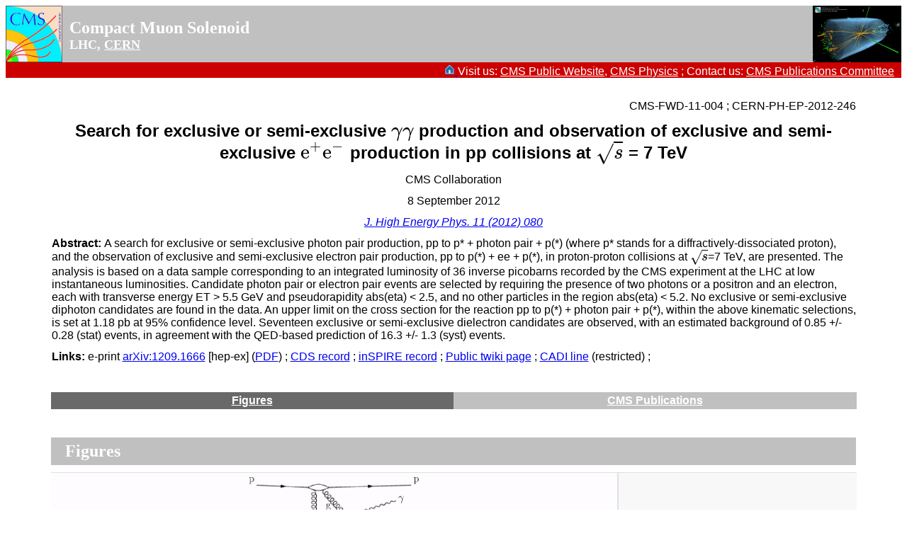

--- FILE ---
content_type: text/html
request_url: https://cms-results.web.cern.ch/cms-results/public-results/publications/FWD-11-004/index.html
body_size: 14505
content:
<!DOCTYPE html PUBLIC "-//W3C//DTD XHTML 1.0 Transitional//EN" "http://www.w3.org/TR/xhtml1/DTD/xhtml1-transitional.dtd">
<html xmlns="http://www.w3.org/1999/xhtml" xml:lang="en_US" lang="en_US">

  <head>
    <meta http-equiv="content-type" content="text/html; charset=UTF-8" />
    <title>CMS-FWD-11-004</title>
  </head>

  <link rel="stylesheet" href="https://twiki.cern.ch/twiki/pub/TWiki/JQueryPlugin/jquery-all.css" type="text/css" media="all" />
  <link rel="stylesheet" href="https://twiki.cern.ch/twiki/pub/TWiki/ImagePlugin/style.css" type="text/css" media="all" />
  <link rel="stylesheet" href="https://twiki.cern.ch/twiki/pub/TWiki/ImageGalleryPlugin/style.css" type="text/css" media="all" />
  <script type="text/javascript" src="https://twiki.cern.ch/twiki/pub/TWiki/JQueryPlugin/jquery.js"></script>
  <script type="text/javascript" src="https://twiki.cern.ch/twiki/pub/TWiki/JQueryPlugin/jquery-all.js"></script>
  
  <style type="text/css" media="all">
    @import url("https://twiki.cern.ch/twiki/pub/TWiki/PatternSkin/layout.css");
    @import url("https://twiki.cern.ch/twiki/pub/TWiki/PatternSkin/style.css");
    @import url("https://twiki.cern.ch/twiki/pub/TWiki/PatternSkin/colors.css");
    @import url("https://twiki.cern.ch/twiki/pub/TWiki/PatternSkin/print.css");
  </style>
  <script type="text/javascript" src="https://twiki.cern.ch/twiki/pub/TWiki/BehaviourContrib/behaviour.compressed.js"></script>
  <script type="text/javascript" src="https://twiki.cern.ch/twiki/pub/TWiki/TWikiJavascripts/twikilib.js"></script>
  <script type="text/javascript" src="https://twiki.cern.ch/twiki/pub/TWiki/TWikiJavascripts/twikiPref.js"></script>
  <script type="text/javascript" src="https://twiki.cern.ch/twiki/pub/TWiki/TWikiJavascripts/twikiCSS.js"></script>
  <script type="text/javascript" src="https://twiki.cern.ch/twiki/pub/TWiki/TwistyContrib/twist.compressed.js"></script>
  
  <link rel="stylesheet" type="text/css" media="all" href="../../html/CMS-PubComm.css" />

  <script type="text/x-mathjax-config">MathJax.Hub.Config({tex2jax: {inlineMath: [['$','$']]}});</script>
  <script type="text/javascript" src="https://cdn.mathjax.org/mathjax/latest/MathJax.js?config=TeX-AMS-MML_HTMLorMML"></script>  

  <body class="patternViewPage">

    <div style="background-color: silver; height: 80px; text-align:left"><img style="height: 80px;" alt="CMS logo" src="../../figures/cmsLogo_image.jpg" align="left" /><img style="height: 80px;" alt="CMS event Hgg" src="../../figures/Hgg_event.png" align="right" />
      <br />
      <span style=" margin-left: 10px; text-align:left;  font-weight:bold; font-size:x-large; color: white;  font-weight:bold; font-family:Trebuchet MS;">Compact Muon Solenoid</span><br />
      <span style=" margin-left: 10px; text-align:left;  font-weight:bold; color: white;  font-size:large; font-weight:bold; font-family:Trebuchet MS;">LHC, <a style="color: white";  href="http://home.web.cern.ch">CERN</a></span><br />
      <br style="color: black;" />
    </div>

    <!--div id="logoCMS_col"><img style="width: 162px; height: 162px;" alt="CMS logo" src="../../figures/cmsLogo_image.jpg" align="middle" /><br /></div -->
    <div id="banner" style="border-left-width: 100px; border-left-color: black; background-color: #cc0000; text-align:right">
      <span style=" margin-right: 10px; color: white; font-family:Arial;">
	<a href="http://cern.ch/cms-results/public-results/publications">
	  <img width="15" height="15"  style="margin-top:3px" src="http://icons.iconarchive.com/icons/double-j-design/origami-colored-pencil/256/blue-home-icon.png" />
	  <!-- img width="15" height="15"  style="margin-top:3px" src="figures/home.jpg" /-->     
	</a>
	Visit us: <a style="color: white";  href="https://cms.cern/">CMS Public Website</a>, <a style="color: white";  href="https://cms.cern/org/cms-scientific-results">CMS Physics</a>   ;   
	Contact us: <a style="color: white";  href="mailto:cms-publication-committee-chair@cern.ch">CMS Publications Committee</a> 
      </span>
    </div>

    
    <div id="publi"> 
      
      <table>
	
	<tr>
	  <td colspan=3 align="right">
	    CMS-FWD-11-004 ; CERN-PH-EP-2012-246
	  </td>
	</tr>
	
	<tr><td colspan=3 class="titleline">
	    Search for exclusive or semi-exclusive $\gamma \gamma$ production and observation of exclusive and semi-exclusive $ \mathrm{ e^+ e^− } $ production in pp collisions at $ \sqrt{s} $ = 7 TeV
	</td></tr>
	
	<tr><td colspan=3 class="dateline">
	    CMS Collaboration
	</td></tr>
	
	<tr><td colspan=3 class="dateline">
	    8 September 2012
	</td></tr>

	<tr><td colspan=3 class="journalline">
	    <i>
	      <!-- _STATUS_ -->
	      <a href="http://dx.doi.org/10.1007/JHEP11(2012)080">J. High Energy Phys. 11 (2012) 080</a> 
	      <!-- _PUBLI_  -->
	    </i>
	</td></tr>
	
	<tr><td colspan=3 class="textline">
	    <b>Abstract: </b> 
	    A search for exclusive or semi-exclusive photon pair production, pp to p* + photon pair + p(*) (where p* stands for a diffractively-dissociated proton), and the observation of exclusive and semi-exclusive electron pair production, pp to p(*) + ee + p(*), in proton-proton collisions at $\sqrt{s}$=7 TeV, are presented. The analysis is based on a data sample corresponding to an integrated luminosity of 36 inverse picobarns recorded by the CMS experiment at the LHC at low instantaneous luminosities. Candidate photon pair or electron pair events are selected by requiring the presence of two photons or a positron and an electron, each with transverse energy ET > 5.5 GeV and pseudorapidity abs(eta) < 2.5, and no other particles in the region abs(eta) < 5.2. No exclusive or semi-exclusive diphoton candidates are found in the data. An upper limit on the cross section for the reaction pp to p(*) + photon pair + p(*), within the above kinematic selections, is set at 1.18 pb at 95% confidence level. Seventeen exclusive or semi-exclusive dielectron candidates are observed, with an estimated background of 0.85 +/- 0.28 (stat) events, in agreement with the QED-based prediction of 16.3 +/- 1.3 (syst) events.
	</td></tr>

	<tr>
	  <td class="link">
	    <b>Links: </b>
	    e-print <a href="http://arxiv.org/abs/1209.1666">arXiv:1209.1666</a> [hep-ex] (<a href="http://arxiv.org/pdf/1209.1666">PDF</a>) ; 
	    <a href="https://cds.cern.ch/record/1476740">CDS record</a> ;
	    <a href="http://inspirehep.net/record/1184938">inSPIRE record</a> ; 
	    <a href="https://twiki.cern.ch/twiki/bin/viewauth/CMSPublic/FWD11004ExclusiveDiPhotonDiElectron">Public twiki page</a> ;
	    <!-- <a href="https://rivet.hepforge.org/analyses#_RIVET_RECORD_">Rivet record</a> ; -->
	    <!-- <a href="http://hepdata.cedar.ac.uk/view/ins_HEPDATA_RECORD_">HepData record</a> ; -->
	    <a href="http://cms.cern.ch/iCMS/analysisadmin/cadilines?line=FWD-11-004">CADI line</a> (restricted) ;
	  </td>
	</tr>
	

      </table>

        <!-- Menu -->
<div id="publi">
<table>
    <tbody>
    <tr align="center">
      <th style="vertical-align: middle; background-color: dimgray; width: 200px; height: 22px;"><a target="_top" style="color: white;" href="#Fig">Figures</a>
      </th>
      <th style="vertical-align: middle; background-color: silver; width: 200px; height: 22px;"><a target="_top" style="color: white;" href="../../publications/index.html">CMS Publications</a>
      </th>
    </tr>
  </tbody>
</table>
</div>

	<!-- Cover -->

	<!-- Viewpoint -->

      <table>

	<!-- Figures -->
	<tr>
	  <td class="sectiontitle" colspan=2 id="Fig"> 
            <a name="figures">Figures</a>
	  </td>
	</tr>

	<tr>
	  <td class="figure">
	    <a href="CMS-FWD-11-004_Figure_001-a.png">
	      <img src="CMS-FWD-11-004_Figure_001-a-thumb.png" /></a>
	    <br/>    
	    <a href="CMS-FWD-11-004_Figure_001-a.png">png</a>  
	    <a href="CMS-FWD-11-004_Figure_001-a.pdf">pdf</a> 
	    <!-- <a href="CMS-FWD-11-004_Figure_001-a.jpg">jpg</a>  -->
	  </td>
	  <td class="legend">
	    <i>Figure 1-a</i>:
	    <br />
	    
	  </td>
	</tr>

	<tr>
	  <td class="figure">
	    <a href="CMS-FWD-11-004_Figure_001-b.png">
	      <img src="CMS-FWD-11-004_Figure_001-b-thumb.png" /></a>
	    <br/>    
	    <a href="CMS-FWD-11-004_Figure_001-b.png">png</a>  
	    <a href="CMS-FWD-11-004_Figure_001-b.pdf">pdf</a> 
	    <!-- <a href="CMS-FWD-11-004_Figure_001-b.jpg">jpg</a>  -->
	  </td>
	  <td class="legend">
	    <i>Figure 1-b</i>:
	    <br />
	    
	  </td>
	</tr>

	<tr>
	  <td class="figure">
	    <a href="CMS-FWD-11-004_Figure_002-a.png">
	      <img src="CMS-FWD-11-004_Figure_002-a-thumb.png" /></a>
	    <br/>    
	    <a href="CMS-FWD-11-004_Figure_002-a.png">png</a>  
	    <a href="CMS-FWD-11-004_Figure_002-a.pdf">pdf</a> 
	    <!-- <a href="CMS-FWD-11-004_Figure_002-a.jpg">jpg</a>  -->
	  </td>
	  <td class="legend">
	    <i>Figure 2-a</i>:
	    <br />
	    
	  </td>
	</tr>

	<tr>
	  <td class="figure">
	    <a href="CMS-FWD-11-004_Figure_002-b.png">
	      <img src="CMS-FWD-11-004_Figure_002-b-thumb.png" /></a>
	    <br/>    
	    <a href="CMS-FWD-11-004_Figure_002-b.png">png</a>  
	    <a href="CMS-FWD-11-004_Figure_002-b.pdf">pdf</a> 
	    <!-- <a href="CMS-FWD-11-004_Figure_002-b.jpg">jpg</a>  -->
	  </td>
	  <td class="legend">
	    <i>Figure 2-b</i>:
	    <br />
	    
	  </td>
	</tr>

	<tr>
	  <td class="figure">
	    <a href="CMS-FWD-11-004_Figure_002-c.png">
	      <img src="CMS-FWD-11-004_Figure_002-c-thumb.png" /></a>
	    <br/>    
	    <a href="CMS-FWD-11-004_Figure_002-c.png">png</a>  
	    <a href="CMS-FWD-11-004_Figure_002-c.pdf">pdf</a> 
	    <!-- <a href="CMS-FWD-11-004_Figure_002-c.jpg">jpg</a>  -->
	  </td>
	  <td class="legend">
	    <i>Figure 2-c</i>:
	    <br />
	    
	  </td>
	</tr>

	<tr>
	  <td class="figure">
	    <a href="CMS-FWD-11-004_Figure_003.png">
	      <img src="CMS-FWD-11-004_Figure_003-thumb.png" /></a>
	    <br/>    
	    <a href="CMS-FWD-11-004_Figure_003.png">png</a>  
	    <a href="CMS-FWD-11-004_Figure_003.pdf">pdf</a> 
	    <!-- <a href="CMS-FWD-11-004_Figure_003.jpg">jpg</a>  -->
	  </td>
	  <td class="legend">
	    <i>Figure 3</i>:
	    <br />
	    
	  </td>
	</tr>

	<tr>
	  <td class="figure">
	    <a href="CMS-FWD-11-004_Figure_004.png">
	      <img src="CMS-FWD-11-004_Figure_004-thumb.png" /></a>
	    <br/>    
	    <a href="CMS-FWD-11-004_Figure_004.png">png</a>  
	    <a href="CMS-FWD-11-004_Figure_004.pdf">pdf</a> 
	    <!-- <a href="CMS-FWD-11-004_Figure_004.jpg">jpg</a>  -->
	  </td>
	  <td class="legend">
	    <i>Figure 4</i>:
	    <br />
	    
	  </td>
	</tr>

	<tr>
	  <td class="figure">
	    <a href="CMS-FWD-11-004_Figure_005-a.png">
	      <img src="CMS-FWD-11-004_Figure_005-a-thumb.png" /></a>
	    <br/>    
	    <a href="CMS-FWD-11-004_Figure_005-a.png">png</a>  
	    <a href="CMS-FWD-11-004_Figure_005-a.pdf">pdf</a> 
	    <!-- <a href="CMS-FWD-11-004_Figure_005-a.jpg">jpg</a>  -->
	  </td>
	  <td class="legend">
	    <i>Figure 5-a</i>:
	    <br />
	    
	  </td>
	</tr>

	<tr>
	  <td class="figure">
	    <a href="CMS-FWD-11-004_Figure_005-b.png">
	      <img src="CMS-FWD-11-004_Figure_005-b-thumb.png" /></a>
	    <br/>    
	    <a href="CMS-FWD-11-004_Figure_005-b.png">png</a>  
	    <a href="CMS-FWD-11-004_Figure_005-b.pdf">pdf</a> 
	    <!-- <a href="CMS-FWD-11-004_Figure_005-b.jpg">jpg</a>  -->
	  </td>
	  <td class="legend">
	    <i>Figure 5-b</i>:
	    <br />
	    
	  </td>
	</tr>

	<tr>
	  <td class="figure">
	    <a href="CMS-FWD-11-004_Figure_006-a.png">
	      <img src="CMS-FWD-11-004_Figure_006-a-thumb.png" /></a>
	    <br/>    
	    <a href="CMS-FWD-11-004_Figure_006-a.png">png</a>  
	    <a href="CMS-FWD-11-004_Figure_006-a.pdf">pdf</a> 
	    <!-- <a href="CMS-FWD-11-004_Figure_006-a.jpg">jpg</a>  -->
	  </td>
	  <td class="legend">
	    <i>Figure 6-a</i>:
	    <br />
	    
	  </td>
	</tr>

	<tr>
	  <td class="figure">
	    <a href="CMS-FWD-11-004_Figure_006-b.png">
	      <img src="CMS-FWD-11-004_Figure_006-b-thumb.png" /></a>
	    <br/>    
	    <a href="CMS-FWD-11-004_Figure_006-b.png">png</a>  
	    <a href="CMS-FWD-11-004_Figure_006-b.pdf">pdf</a> 
	    <!-- <a href="CMS-FWD-11-004_Figure_006-b.jpg">jpg</a>  -->
	  </td>
	  <td class="legend">
	    <i>Figure 6-b</i>:
	    <br />
	    
	  </td>
	</tr>

      </table>
      <table>

	<!-- Tables -->

      </table>
      <table>

	<!-- Summary -->

      </table>
      <table>

	<!-- Auxiliary Figures -->
	
      </table>
      <table>
	
	<!-- Auxiliary Tables -->

      </table>

      </div>

      <!-- References -->

      <div id="publi"> 

      <table>
	<tr> 
	  <td style="text-align: right;">
	    <img src="../../figures/cmsLogo_image.jpg" style="width:80px"/>
	  </td>
	  <td style="text-align: center; text-color=Gray;  font-weight:bold; font-size:large; color: Gray;  font-family:Trebuchet MS;">
	    Compact Muon Solenoid <br /> LHC, CERN
	  </td>
	  <td style="text-align: left;">
	    <img src="../../figures/CERN-logo.jpg" style="width:80px" />
	  </td>
	</tr> 
      </table>	
      
    </div>


    <div id="banner" style="border-left-width: 100px; border-left-color: black; background-color: #cc0000; text-align:right">
      <span style=" margin-right: 10px; color: white; font-family:Arial">
	&copy; Copyright <a style="color: white" href="http://copyright.cern.ch/">CERN 2015</a> for the benefit of the CMS Collaboration
      </span>
    </div>
    
    <div style="background-color: silver; height: 80px; text-align:center;">
      
      <table style="text-align: left; width: 100%; margin-left: auto; margin-right: auto; height: 80px;" border="0" cellpadding="0" cellspacing="0">
	<tbody>
	  <tr>
	    <td style="background-color: SlateGray; text-align: center;"><img style="height:80px;" alt="" src="../../figures/cortada_higgs-zz.jpg" align="middle" />
	    </td>
	    <td style="background-color: SlateGray; text-align: center;"><img style="height:80px;" alt="" src="../../figures/cortada_higgs-gg.jpg" align="middle" />
	    </td>
	    <td style="background-color: SlateGray; text-align: center;"><img style="height:80px;" alt="" src="../../figures/cortada_higgs-bb.jpg" align="middle" />
	    </td>
	    <td style="background-color: SlateGray; text-align: center;"><img style="height:80px;" alt="" src="../../figures/cortada_higgs-tt.jpg" align="middle" />
	    </td>
	    <td style="background-color: SlateGray; text-align: center;"><img style="height:80px;" alt="" src="../../figures/cortada_higgs-ww.jpg" align="middle" />
	    </td>
	  </tr>
	</tbody>
      </table>
      
    </div>
    
  </body>  
  
</html>


--- FILE ---
content_type: text/css
request_url: https://cms-results.web.cern.ch/cms-results/public-results/html/CMS-PubComm.css
body_size: 8802
content:
    #entete {
    border-style: solid;
    border-color: #666666;
    border-width: 10px 10px 10px 30px;
    background-color: #666666;
    font-size: x-large;
    color: white;
    text-align: left;
    font-family: Arial,Helvetica,sans-serif;
    }
    #menu {
    border-color: white;
    border-width: 10px;
    background-color: #e4e4e4;
    font-family: Arial,Helvetica,sans-serif;
    font-size: large;
    color: black;
    }
    #logoCMS_col {
    border-right: 20px solid silver;
    background-color: #cc0000;
    float: left;
    width: 162px;
    }
    #textefr {
    border: 20px solid #e4e4e4;
    background-color: #e4e4e4;
    }
    #texteus {
    border: 20px solid silver;
    background-color: silver;
    }
    #plots {
    border-style: solid;
    border-color: #e4e4e4;
    border-width: 30px 20px 10px;
    float: right;
    width: 340px;
    font-family: Arial,Helvetica,sans-serif;
    background-color: #e4e4e4;
    }
    #plots2 {
    border-style: solid;
    border-color: silver;
    border-width: 20px 30px 20px 10px;
    float: left;
    width: 400px;
    font-family: Arial,Helvetica,sans-serif;
    }
    #pied {
    border: 10px solid silver;
    background-color: silver;
    color: #cc33cc;
    font-family: Arial,Helvetica,sans-serif;
    text-align: left;
    line-height: 15px;
    }
#banner {
    border-left-width: 100px;
    border-left-color: black;
    background-color: #cc0000; 
}

#listofpublis {
    text-align: left; 
    margin-left: 0px; 
    font-family: Arial;
}
#listofpublis table { 
  background: #ffffff;
  border-spacing: 0px 10px; 
  width:90%; 
  margin-left: auto;
  margin-right: auto; 
  margin-top:20px;
  margin-bottom:20px; 
}
#listofpublis  table td.sectiontitle { 
    background-color: silver; 
    color: white; 
    font-family: Trebuchet MS; 
    font-size: x-large;
    text-weight: bold; 
    padding: 6px 6px; 
    padding-left: 20px; 
    padding-right: 20px; 
    text-align:left; 
    font-weight:bold ;
    border: 0px solid #ffffff; 
    border-right: 0px solid #ffffff; 
}
#listofpublis  table td.num { 
    padding: 6px 6px; 
    padding-left: 20px; 
    padding-right: 20px; 
    color: white; 
    font-family: Trebuchet MS; 
    font-size: normal;
    text-weight: bold; 
    text-align:right; 
    border: 0px solid #e0e0e0; 
    border-right: 1px solid #e0e0e0; 
    border-top: 1px solid #e0e0e0; 
    border-bottom: 1px solid #e0e0e0; 
    text-align:center; 
    background-color: silver;
    white-space: nowrap;
    width: 5%;
}
#listofpublis  table td.cadi { 
    padding: 6px 6px; 
    padding-left: 20px; 
    padding-right: 20px; 
    text-align:left; 
    border: 0px solid #e0e0e0; 
    border-right: 1px solid #e0e0e0; 
    border-top: 1px solid #e0e0e0; 
    border-bottom: 1px solid #e0e0e0; 
    text-align:center; 
    background: #E0E0E0;
    white-space: nowrap;
    width: 10%;
}
.element-1 {
    color: blue; 
     display: none;
}
.a-1:hover  ~ .element-1 {
     display: block;
}
#listofpublis  table td.title { 
    padding: 6px 6px; 
    padding-left: 20px; 
    padding-right: 20px; 
    text-align:center; 
    border: 0px solid #e0e0e0; 
    border-right: 1px solid #e0e0e0; 
    border-top: 1px solid #e0e0e0; 
    border-bottom: 1px solid #e0e0e0; 
    font-weight: bold;
    background: #f0f0f0;
    width: 60%;
}
#listofpublis  table td.status { 
    padding: 6px 6px; 
    padding-left: 20px; 
    padding-right: 20px; 
    text-align:left; 
    border: 0px solid #e0e0e0; 
    border-right: 1px solid #e0e0e0; 
    border-top: 1px solid #e0e0e0; 
    border-bottom: 1px solid #e0e0e0; 
    text-align:left; 
    background: #E8E8E8;
    width: 15%;
}
#listofpublis  table td.date { 
    padding: 6px 6px; 
    padding-left: 20px; 
    padding-right: 20px; 
    text-align:right; 
    border: 0px solid #e0e0e0; 
    border-right: 1px solid #e0e0e0; 
    border-top: 1px solid #e0e0e0; 
    border-bottom: 1px solid #e0e0e0; 
    background: #E8E8E8; 
    width: 10%;
}
#listofpublis  table td.authors { 
    padding: 6px 6px; 
    padding-left: 20px; 
    padding-right: 20px; 
    text-align:left; 
    border: 0px solid #e0e0e0; 
    border-right: 1px solid #e0e0e0; 
    border-top: 1px solid #e0e0e0; 
    border-bottom: 1px solid #e0e0e0; 
    text-align:left; 
    background: #E8E8E8;
    width: 15%;
}
#listofpublis  table td.reftitle { 
    padding: 6px 6px; 
    padding-left: 20px; 
    padding-right: 20px; 
    text-align:left; 
    border: 0px solid #e0e0e0; 
    border-right: 1px solid #e0e0e0; 
    border-top: 1px solid #e0e0e0; 
    border-bottom: 1px solid #e0e0e0; 
    font-weight: bold;
    background: #f0f0f0;
    width: 50%;
}
#listofpublis  table td.reference { 
    padding: 6px 6px; 
    padding-left: 20px; 
    padding-right: 20px; 
    text-align:left; 
    border: 0px solid #e0e0e0; 
    border-right: 1px solid #e0e0e0; 
    border-top: 1px solid #e0e0e0; 
    border-bottom: 1px solid #e0e0e0; 
    text-align:left; 
    background: #E8E8E8;
    width: 12%;
}
#listofpublis  table td.arxiv { 
    padding: 6px 6px; 
    padding-left: 20px; 
    padding-right: 20px; 
    text-align:left; 
    border: 0px solid #e0e0e0; 
    border-right: 1px solid #e0e0e0; 
    border-top: 1px solid #e0e0e0; 
    border-bottom: 1px solid #e0e0e0; 
    text-align:left; 
    background: #E8E8E8;
    width: 10%;
}



#publi {
    text-align: left; 
    margin-left: 0px; 
    font-family: Arial;
}
#publi table { 
  background: #ffffff;
  border-spacing: 0px 10px; 
  width:90%; 
  margin-left: auto;
  margin-right: auto; 
  margin-top:20px;
  margin-bottom:20px; 
}
#publi  table td.titleline { 
  font-size:150%; 
  color:#000000; 
  text-align:center; 
  font-weight:bold 
}
#publi table td.dateline { 
  text-align:center;  
}
#publi table td.journalline { 
  text-align:center;  
}
#publi table td.textline { 
  text-align:left;  
}
#publi  table td.link { 
    text-align:left; 
}
#publi  table td.sectiontitle { 
    background-color: silver; 
    color: white; 
    font-family: Trebuchet MS; 
    font-size: x-large;
    text-weight: bold; 
    padding: 6px 6px; 
    padding-left: 20px; 
    padding-right: 20px; 
    text-align:left; 
    font-weight:bold ;
    border: 0px solid #ffffff; 
    border-right: 1px solid #ffffff; 
}

#publi  table th.lefttitle { 
  padding: 6px 6px; 
  padding-left:  20px; 
  text-align:left; 
  border: 0px solid #ffffff; 
  border-right: 1px solid #ffffff; 
  background: #555555; 
  color: #ffffff; 
}
#publi  table th.righttitle { 
  padding: 6px 6px; 
  padding-left:  20px; 
  text-align:left; 
  border: 0px solid #ffffff; 
  border-left: 1px solid #ffffff; 
  background: #555555; 
  color: #ffffff; 
}
#publi  table td.documentnumber { 
  font-size:100%; 
  color:#000000; 
  text-align:center; 
  vertical-align: bottom;
  font-weight:bold;
}
#publi  table td.documentdate { 
  font-size:100%; 
  color:#000000; 
  text-align:center; 
  vertical-align: top;
  font-weight:normal;
}
#publi  table td.contact { 
  font-size:90%; 
  color:#555555;
  text-align:left; 
  font-weight:normal; 
  font-style:italic;
}
#publi  table th.reference { 
  padding: 6px 6px; 
  padding-left:  20px; 
  text-align:center; 
  border: 1px solid #e0e0e0; 
  background: #fafafa; 
  color: #000000; 
  font-size: 110%
}
#publi  table td.legend { 
  padding: 6px 6px; 
  padding-left: 20px; 
  padding-right: 20px; 
  text-align:left; 
  border: 0px solid #e0e0e0; 
  border-left: 1px solid #e0e0e0; 
  border-top: 1px solid #e0e0e0; 
  border-bottom: 1px solid #e0e0e0; 
  text-align:left; 
  background: #f8f8f8 
}
#publi  table td.figure { 
  padding: 6px 6px; 
  padding-left: 20px; 
  padding-right: 20px; 
  text-align:left; 
  border: 0px solid #e0e0e0; 
  border-right: 1px solid #e0e0e0; 
  border-top: 1px solid #e0e0e0; 
  border-bottom: 1px solid #e0e0e0; 
  text-align:center; 
  background: #FEFCFF
}
#publi  table td.table { 
  padding: 6px 6px; 
  padding-left: 20px; 
  padding-right: 20px; 
  text-align:left; 
  border: 0px solid #e0e0e0; 
  border-right: 1px solid #e0e0e0; 
  border-top: 1px solid #e0e0e0; 
  border-bottom: 1px solid #e0e0e0; 
  text-align:center; 
  background: #FEFCFF
}
#publi  table td.auxfiguretitle { 
  padding: 6px 6px; 
  padding-left: 20px; 
  padding-right: 20px; 
  text-align:center; 
  font-weight:bold ;
  border: 0px solid #ffffff; 
  border-right: 1px solid #ffffff; 
  background: #555555; 
  color: #ffffff; 
}
#publi  table td.maindocumenttitle { 
  padding: 6px 6px; 
  padding-left: 20px; 
  padding-right: 20px; 
  text-align:center; 
  font-weight:bold ;
  border: 0px solid #ffffff; 
  border-right: 1px solid #ffffff; 
  background: #f5f5fa; 
  color: #000000; 
}
#publi div.legend { 
  vilibility:hidden; 
  line-height:200%; 
}
#publi img { 
  width: 240px
}
